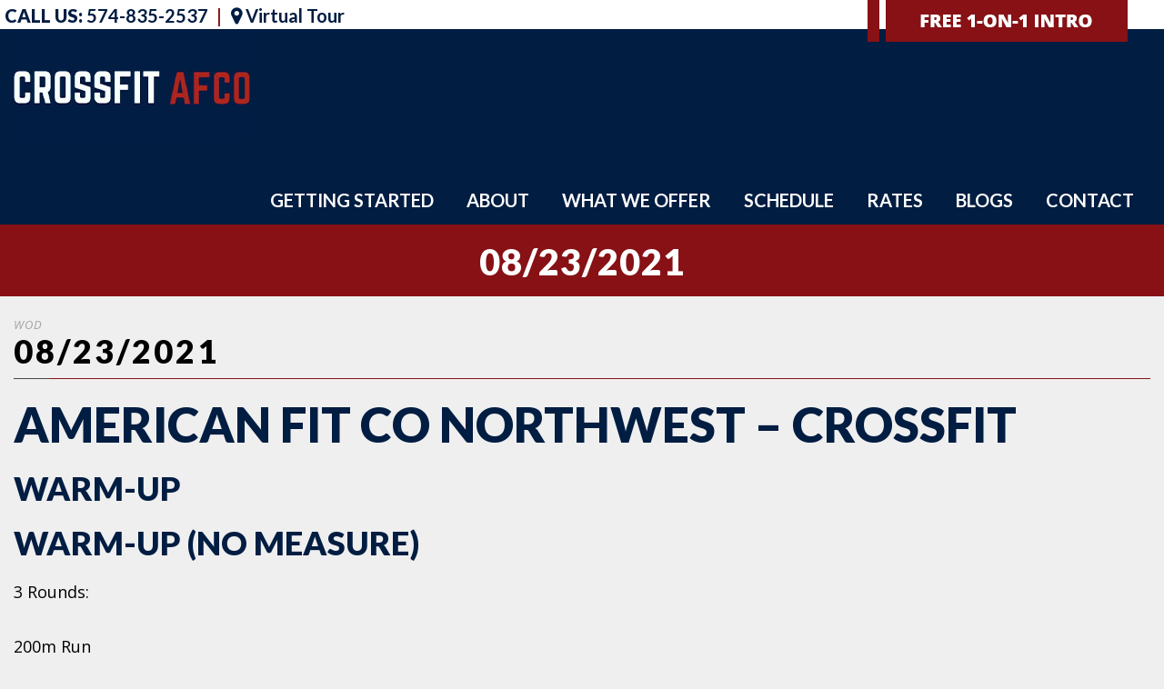

--- FILE ---
content_type: text/html; charset=utf-8
request_url: https://www.google.com/recaptcha/api2/anchor?ar=1&k=6LeEZiMaAAAAAF8yNvmz1G6TFn4yjTmZGptmXGnV&co=aHR0cHM6Ly9hbWVyaWNhbmZpdG5lc3Njby5jb206NDQz&hl=en&v=PoyoqOPhxBO7pBk68S4YbpHZ&size=invisible&anchor-ms=20000&execute-ms=30000&cb=qg9s50q1q46a
body_size: 48716
content:
<!DOCTYPE HTML><html dir="ltr" lang="en"><head><meta http-equiv="Content-Type" content="text/html; charset=UTF-8">
<meta http-equiv="X-UA-Compatible" content="IE=edge">
<title>reCAPTCHA</title>
<style type="text/css">
/* cyrillic-ext */
@font-face {
  font-family: 'Roboto';
  font-style: normal;
  font-weight: 400;
  font-stretch: 100%;
  src: url(//fonts.gstatic.com/s/roboto/v48/KFO7CnqEu92Fr1ME7kSn66aGLdTylUAMa3GUBHMdazTgWw.woff2) format('woff2');
  unicode-range: U+0460-052F, U+1C80-1C8A, U+20B4, U+2DE0-2DFF, U+A640-A69F, U+FE2E-FE2F;
}
/* cyrillic */
@font-face {
  font-family: 'Roboto';
  font-style: normal;
  font-weight: 400;
  font-stretch: 100%;
  src: url(//fonts.gstatic.com/s/roboto/v48/KFO7CnqEu92Fr1ME7kSn66aGLdTylUAMa3iUBHMdazTgWw.woff2) format('woff2');
  unicode-range: U+0301, U+0400-045F, U+0490-0491, U+04B0-04B1, U+2116;
}
/* greek-ext */
@font-face {
  font-family: 'Roboto';
  font-style: normal;
  font-weight: 400;
  font-stretch: 100%;
  src: url(//fonts.gstatic.com/s/roboto/v48/KFO7CnqEu92Fr1ME7kSn66aGLdTylUAMa3CUBHMdazTgWw.woff2) format('woff2');
  unicode-range: U+1F00-1FFF;
}
/* greek */
@font-face {
  font-family: 'Roboto';
  font-style: normal;
  font-weight: 400;
  font-stretch: 100%;
  src: url(//fonts.gstatic.com/s/roboto/v48/KFO7CnqEu92Fr1ME7kSn66aGLdTylUAMa3-UBHMdazTgWw.woff2) format('woff2');
  unicode-range: U+0370-0377, U+037A-037F, U+0384-038A, U+038C, U+038E-03A1, U+03A3-03FF;
}
/* math */
@font-face {
  font-family: 'Roboto';
  font-style: normal;
  font-weight: 400;
  font-stretch: 100%;
  src: url(//fonts.gstatic.com/s/roboto/v48/KFO7CnqEu92Fr1ME7kSn66aGLdTylUAMawCUBHMdazTgWw.woff2) format('woff2');
  unicode-range: U+0302-0303, U+0305, U+0307-0308, U+0310, U+0312, U+0315, U+031A, U+0326-0327, U+032C, U+032F-0330, U+0332-0333, U+0338, U+033A, U+0346, U+034D, U+0391-03A1, U+03A3-03A9, U+03B1-03C9, U+03D1, U+03D5-03D6, U+03F0-03F1, U+03F4-03F5, U+2016-2017, U+2034-2038, U+203C, U+2040, U+2043, U+2047, U+2050, U+2057, U+205F, U+2070-2071, U+2074-208E, U+2090-209C, U+20D0-20DC, U+20E1, U+20E5-20EF, U+2100-2112, U+2114-2115, U+2117-2121, U+2123-214F, U+2190, U+2192, U+2194-21AE, U+21B0-21E5, U+21F1-21F2, U+21F4-2211, U+2213-2214, U+2216-22FF, U+2308-230B, U+2310, U+2319, U+231C-2321, U+2336-237A, U+237C, U+2395, U+239B-23B7, U+23D0, U+23DC-23E1, U+2474-2475, U+25AF, U+25B3, U+25B7, U+25BD, U+25C1, U+25CA, U+25CC, U+25FB, U+266D-266F, U+27C0-27FF, U+2900-2AFF, U+2B0E-2B11, U+2B30-2B4C, U+2BFE, U+3030, U+FF5B, U+FF5D, U+1D400-1D7FF, U+1EE00-1EEFF;
}
/* symbols */
@font-face {
  font-family: 'Roboto';
  font-style: normal;
  font-weight: 400;
  font-stretch: 100%;
  src: url(//fonts.gstatic.com/s/roboto/v48/KFO7CnqEu92Fr1ME7kSn66aGLdTylUAMaxKUBHMdazTgWw.woff2) format('woff2');
  unicode-range: U+0001-000C, U+000E-001F, U+007F-009F, U+20DD-20E0, U+20E2-20E4, U+2150-218F, U+2190, U+2192, U+2194-2199, U+21AF, U+21E6-21F0, U+21F3, U+2218-2219, U+2299, U+22C4-22C6, U+2300-243F, U+2440-244A, U+2460-24FF, U+25A0-27BF, U+2800-28FF, U+2921-2922, U+2981, U+29BF, U+29EB, U+2B00-2BFF, U+4DC0-4DFF, U+FFF9-FFFB, U+10140-1018E, U+10190-1019C, U+101A0, U+101D0-101FD, U+102E0-102FB, U+10E60-10E7E, U+1D2C0-1D2D3, U+1D2E0-1D37F, U+1F000-1F0FF, U+1F100-1F1AD, U+1F1E6-1F1FF, U+1F30D-1F30F, U+1F315, U+1F31C, U+1F31E, U+1F320-1F32C, U+1F336, U+1F378, U+1F37D, U+1F382, U+1F393-1F39F, U+1F3A7-1F3A8, U+1F3AC-1F3AF, U+1F3C2, U+1F3C4-1F3C6, U+1F3CA-1F3CE, U+1F3D4-1F3E0, U+1F3ED, U+1F3F1-1F3F3, U+1F3F5-1F3F7, U+1F408, U+1F415, U+1F41F, U+1F426, U+1F43F, U+1F441-1F442, U+1F444, U+1F446-1F449, U+1F44C-1F44E, U+1F453, U+1F46A, U+1F47D, U+1F4A3, U+1F4B0, U+1F4B3, U+1F4B9, U+1F4BB, U+1F4BF, U+1F4C8-1F4CB, U+1F4D6, U+1F4DA, U+1F4DF, U+1F4E3-1F4E6, U+1F4EA-1F4ED, U+1F4F7, U+1F4F9-1F4FB, U+1F4FD-1F4FE, U+1F503, U+1F507-1F50B, U+1F50D, U+1F512-1F513, U+1F53E-1F54A, U+1F54F-1F5FA, U+1F610, U+1F650-1F67F, U+1F687, U+1F68D, U+1F691, U+1F694, U+1F698, U+1F6AD, U+1F6B2, U+1F6B9-1F6BA, U+1F6BC, U+1F6C6-1F6CF, U+1F6D3-1F6D7, U+1F6E0-1F6EA, U+1F6F0-1F6F3, U+1F6F7-1F6FC, U+1F700-1F7FF, U+1F800-1F80B, U+1F810-1F847, U+1F850-1F859, U+1F860-1F887, U+1F890-1F8AD, U+1F8B0-1F8BB, U+1F8C0-1F8C1, U+1F900-1F90B, U+1F93B, U+1F946, U+1F984, U+1F996, U+1F9E9, U+1FA00-1FA6F, U+1FA70-1FA7C, U+1FA80-1FA89, U+1FA8F-1FAC6, U+1FACE-1FADC, U+1FADF-1FAE9, U+1FAF0-1FAF8, U+1FB00-1FBFF;
}
/* vietnamese */
@font-face {
  font-family: 'Roboto';
  font-style: normal;
  font-weight: 400;
  font-stretch: 100%;
  src: url(//fonts.gstatic.com/s/roboto/v48/KFO7CnqEu92Fr1ME7kSn66aGLdTylUAMa3OUBHMdazTgWw.woff2) format('woff2');
  unicode-range: U+0102-0103, U+0110-0111, U+0128-0129, U+0168-0169, U+01A0-01A1, U+01AF-01B0, U+0300-0301, U+0303-0304, U+0308-0309, U+0323, U+0329, U+1EA0-1EF9, U+20AB;
}
/* latin-ext */
@font-face {
  font-family: 'Roboto';
  font-style: normal;
  font-weight: 400;
  font-stretch: 100%;
  src: url(//fonts.gstatic.com/s/roboto/v48/KFO7CnqEu92Fr1ME7kSn66aGLdTylUAMa3KUBHMdazTgWw.woff2) format('woff2');
  unicode-range: U+0100-02BA, U+02BD-02C5, U+02C7-02CC, U+02CE-02D7, U+02DD-02FF, U+0304, U+0308, U+0329, U+1D00-1DBF, U+1E00-1E9F, U+1EF2-1EFF, U+2020, U+20A0-20AB, U+20AD-20C0, U+2113, U+2C60-2C7F, U+A720-A7FF;
}
/* latin */
@font-face {
  font-family: 'Roboto';
  font-style: normal;
  font-weight: 400;
  font-stretch: 100%;
  src: url(//fonts.gstatic.com/s/roboto/v48/KFO7CnqEu92Fr1ME7kSn66aGLdTylUAMa3yUBHMdazQ.woff2) format('woff2');
  unicode-range: U+0000-00FF, U+0131, U+0152-0153, U+02BB-02BC, U+02C6, U+02DA, U+02DC, U+0304, U+0308, U+0329, U+2000-206F, U+20AC, U+2122, U+2191, U+2193, U+2212, U+2215, U+FEFF, U+FFFD;
}
/* cyrillic-ext */
@font-face {
  font-family: 'Roboto';
  font-style: normal;
  font-weight: 500;
  font-stretch: 100%;
  src: url(//fonts.gstatic.com/s/roboto/v48/KFO7CnqEu92Fr1ME7kSn66aGLdTylUAMa3GUBHMdazTgWw.woff2) format('woff2');
  unicode-range: U+0460-052F, U+1C80-1C8A, U+20B4, U+2DE0-2DFF, U+A640-A69F, U+FE2E-FE2F;
}
/* cyrillic */
@font-face {
  font-family: 'Roboto';
  font-style: normal;
  font-weight: 500;
  font-stretch: 100%;
  src: url(//fonts.gstatic.com/s/roboto/v48/KFO7CnqEu92Fr1ME7kSn66aGLdTylUAMa3iUBHMdazTgWw.woff2) format('woff2');
  unicode-range: U+0301, U+0400-045F, U+0490-0491, U+04B0-04B1, U+2116;
}
/* greek-ext */
@font-face {
  font-family: 'Roboto';
  font-style: normal;
  font-weight: 500;
  font-stretch: 100%;
  src: url(//fonts.gstatic.com/s/roboto/v48/KFO7CnqEu92Fr1ME7kSn66aGLdTylUAMa3CUBHMdazTgWw.woff2) format('woff2');
  unicode-range: U+1F00-1FFF;
}
/* greek */
@font-face {
  font-family: 'Roboto';
  font-style: normal;
  font-weight: 500;
  font-stretch: 100%;
  src: url(//fonts.gstatic.com/s/roboto/v48/KFO7CnqEu92Fr1ME7kSn66aGLdTylUAMa3-UBHMdazTgWw.woff2) format('woff2');
  unicode-range: U+0370-0377, U+037A-037F, U+0384-038A, U+038C, U+038E-03A1, U+03A3-03FF;
}
/* math */
@font-face {
  font-family: 'Roboto';
  font-style: normal;
  font-weight: 500;
  font-stretch: 100%;
  src: url(//fonts.gstatic.com/s/roboto/v48/KFO7CnqEu92Fr1ME7kSn66aGLdTylUAMawCUBHMdazTgWw.woff2) format('woff2');
  unicode-range: U+0302-0303, U+0305, U+0307-0308, U+0310, U+0312, U+0315, U+031A, U+0326-0327, U+032C, U+032F-0330, U+0332-0333, U+0338, U+033A, U+0346, U+034D, U+0391-03A1, U+03A3-03A9, U+03B1-03C9, U+03D1, U+03D5-03D6, U+03F0-03F1, U+03F4-03F5, U+2016-2017, U+2034-2038, U+203C, U+2040, U+2043, U+2047, U+2050, U+2057, U+205F, U+2070-2071, U+2074-208E, U+2090-209C, U+20D0-20DC, U+20E1, U+20E5-20EF, U+2100-2112, U+2114-2115, U+2117-2121, U+2123-214F, U+2190, U+2192, U+2194-21AE, U+21B0-21E5, U+21F1-21F2, U+21F4-2211, U+2213-2214, U+2216-22FF, U+2308-230B, U+2310, U+2319, U+231C-2321, U+2336-237A, U+237C, U+2395, U+239B-23B7, U+23D0, U+23DC-23E1, U+2474-2475, U+25AF, U+25B3, U+25B7, U+25BD, U+25C1, U+25CA, U+25CC, U+25FB, U+266D-266F, U+27C0-27FF, U+2900-2AFF, U+2B0E-2B11, U+2B30-2B4C, U+2BFE, U+3030, U+FF5B, U+FF5D, U+1D400-1D7FF, U+1EE00-1EEFF;
}
/* symbols */
@font-face {
  font-family: 'Roboto';
  font-style: normal;
  font-weight: 500;
  font-stretch: 100%;
  src: url(//fonts.gstatic.com/s/roboto/v48/KFO7CnqEu92Fr1ME7kSn66aGLdTylUAMaxKUBHMdazTgWw.woff2) format('woff2');
  unicode-range: U+0001-000C, U+000E-001F, U+007F-009F, U+20DD-20E0, U+20E2-20E4, U+2150-218F, U+2190, U+2192, U+2194-2199, U+21AF, U+21E6-21F0, U+21F3, U+2218-2219, U+2299, U+22C4-22C6, U+2300-243F, U+2440-244A, U+2460-24FF, U+25A0-27BF, U+2800-28FF, U+2921-2922, U+2981, U+29BF, U+29EB, U+2B00-2BFF, U+4DC0-4DFF, U+FFF9-FFFB, U+10140-1018E, U+10190-1019C, U+101A0, U+101D0-101FD, U+102E0-102FB, U+10E60-10E7E, U+1D2C0-1D2D3, U+1D2E0-1D37F, U+1F000-1F0FF, U+1F100-1F1AD, U+1F1E6-1F1FF, U+1F30D-1F30F, U+1F315, U+1F31C, U+1F31E, U+1F320-1F32C, U+1F336, U+1F378, U+1F37D, U+1F382, U+1F393-1F39F, U+1F3A7-1F3A8, U+1F3AC-1F3AF, U+1F3C2, U+1F3C4-1F3C6, U+1F3CA-1F3CE, U+1F3D4-1F3E0, U+1F3ED, U+1F3F1-1F3F3, U+1F3F5-1F3F7, U+1F408, U+1F415, U+1F41F, U+1F426, U+1F43F, U+1F441-1F442, U+1F444, U+1F446-1F449, U+1F44C-1F44E, U+1F453, U+1F46A, U+1F47D, U+1F4A3, U+1F4B0, U+1F4B3, U+1F4B9, U+1F4BB, U+1F4BF, U+1F4C8-1F4CB, U+1F4D6, U+1F4DA, U+1F4DF, U+1F4E3-1F4E6, U+1F4EA-1F4ED, U+1F4F7, U+1F4F9-1F4FB, U+1F4FD-1F4FE, U+1F503, U+1F507-1F50B, U+1F50D, U+1F512-1F513, U+1F53E-1F54A, U+1F54F-1F5FA, U+1F610, U+1F650-1F67F, U+1F687, U+1F68D, U+1F691, U+1F694, U+1F698, U+1F6AD, U+1F6B2, U+1F6B9-1F6BA, U+1F6BC, U+1F6C6-1F6CF, U+1F6D3-1F6D7, U+1F6E0-1F6EA, U+1F6F0-1F6F3, U+1F6F7-1F6FC, U+1F700-1F7FF, U+1F800-1F80B, U+1F810-1F847, U+1F850-1F859, U+1F860-1F887, U+1F890-1F8AD, U+1F8B0-1F8BB, U+1F8C0-1F8C1, U+1F900-1F90B, U+1F93B, U+1F946, U+1F984, U+1F996, U+1F9E9, U+1FA00-1FA6F, U+1FA70-1FA7C, U+1FA80-1FA89, U+1FA8F-1FAC6, U+1FACE-1FADC, U+1FADF-1FAE9, U+1FAF0-1FAF8, U+1FB00-1FBFF;
}
/* vietnamese */
@font-face {
  font-family: 'Roboto';
  font-style: normal;
  font-weight: 500;
  font-stretch: 100%;
  src: url(//fonts.gstatic.com/s/roboto/v48/KFO7CnqEu92Fr1ME7kSn66aGLdTylUAMa3OUBHMdazTgWw.woff2) format('woff2');
  unicode-range: U+0102-0103, U+0110-0111, U+0128-0129, U+0168-0169, U+01A0-01A1, U+01AF-01B0, U+0300-0301, U+0303-0304, U+0308-0309, U+0323, U+0329, U+1EA0-1EF9, U+20AB;
}
/* latin-ext */
@font-face {
  font-family: 'Roboto';
  font-style: normal;
  font-weight: 500;
  font-stretch: 100%;
  src: url(//fonts.gstatic.com/s/roboto/v48/KFO7CnqEu92Fr1ME7kSn66aGLdTylUAMa3KUBHMdazTgWw.woff2) format('woff2');
  unicode-range: U+0100-02BA, U+02BD-02C5, U+02C7-02CC, U+02CE-02D7, U+02DD-02FF, U+0304, U+0308, U+0329, U+1D00-1DBF, U+1E00-1E9F, U+1EF2-1EFF, U+2020, U+20A0-20AB, U+20AD-20C0, U+2113, U+2C60-2C7F, U+A720-A7FF;
}
/* latin */
@font-face {
  font-family: 'Roboto';
  font-style: normal;
  font-weight: 500;
  font-stretch: 100%;
  src: url(//fonts.gstatic.com/s/roboto/v48/KFO7CnqEu92Fr1ME7kSn66aGLdTylUAMa3yUBHMdazQ.woff2) format('woff2');
  unicode-range: U+0000-00FF, U+0131, U+0152-0153, U+02BB-02BC, U+02C6, U+02DA, U+02DC, U+0304, U+0308, U+0329, U+2000-206F, U+20AC, U+2122, U+2191, U+2193, U+2212, U+2215, U+FEFF, U+FFFD;
}
/* cyrillic-ext */
@font-face {
  font-family: 'Roboto';
  font-style: normal;
  font-weight: 900;
  font-stretch: 100%;
  src: url(//fonts.gstatic.com/s/roboto/v48/KFO7CnqEu92Fr1ME7kSn66aGLdTylUAMa3GUBHMdazTgWw.woff2) format('woff2');
  unicode-range: U+0460-052F, U+1C80-1C8A, U+20B4, U+2DE0-2DFF, U+A640-A69F, U+FE2E-FE2F;
}
/* cyrillic */
@font-face {
  font-family: 'Roboto';
  font-style: normal;
  font-weight: 900;
  font-stretch: 100%;
  src: url(//fonts.gstatic.com/s/roboto/v48/KFO7CnqEu92Fr1ME7kSn66aGLdTylUAMa3iUBHMdazTgWw.woff2) format('woff2');
  unicode-range: U+0301, U+0400-045F, U+0490-0491, U+04B0-04B1, U+2116;
}
/* greek-ext */
@font-face {
  font-family: 'Roboto';
  font-style: normal;
  font-weight: 900;
  font-stretch: 100%;
  src: url(//fonts.gstatic.com/s/roboto/v48/KFO7CnqEu92Fr1ME7kSn66aGLdTylUAMa3CUBHMdazTgWw.woff2) format('woff2');
  unicode-range: U+1F00-1FFF;
}
/* greek */
@font-face {
  font-family: 'Roboto';
  font-style: normal;
  font-weight: 900;
  font-stretch: 100%;
  src: url(//fonts.gstatic.com/s/roboto/v48/KFO7CnqEu92Fr1ME7kSn66aGLdTylUAMa3-UBHMdazTgWw.woff2) format('woff2');
  unicode-range: U+0370-0377, U+037A-037F, U+0384-038A, U+038C, U+038E-03A1, U+03A3-03FF;
}
/* math */
@font-face {
  font-family: 'Roboto';
  font-style: normal;
  font-weight: 900;
  font-stretch: 100%;
  src: url(//fonts.gstatic.com/s/roboto/v48/KFO7CnqEu92Fr1ME7kSn66aGLdTylUAMawCUBHMdazTgWw.woff2) format('woff2');
  unicode-range: U+0302-0303, U+0305, U+0307-0308, U+0310, U+0312, U+0315, U+031A, U+0326-0327, U+032C, U+032F-0330, U+0332-0333, U+0338, U+033A, U+0346, U+034D, U+0391-03A1, U+03A3-03A9, U+03B1-03C9, U+03D1, U+03D5-03D6, U+03F0-03F1, U+03F4-03F5, U+2016-2017, U+2034-2038, U+203C, U+2040, U+2043, U+2047, U+2050, U+2057, U+205F, U+2070-2071, U+2074-208E, U+2090-209C, U+20D0-20DC, U+20E1, U+20E5-20EF, U+2100-2112, U+2114-2115, U+2117-2121, U+2123-214F, U+2190, U+2192, U+2194-21AE, U+21B0-21E5, U+21F1-21F2, U+21F4-2211, U+2213-2214, U+2216-22FF, U+2308-230B, U+2310, U+2319, U+231C-2321, U+2336-237A, U+237C, U+2395, U+239B-23B7, U+23D0, U+23DC-23E1, U+2474-2475, U+25AF, U+25B3, U+25B7, U+25BD, U+25C1, U+25CA, U+25CC, U+25FB, U+266D-266F, U+27C0-27FF, U+2900-2AFF, U+2B0E-2B11, U+2B30-2B4C, U+2BFE, U+3030, U+FF5B, U+FF5D, U+1D400-1D7FF, U+1EE00-1EEFF;
}
/* symbols */
@font-face {
  font-family: 'Roboto';
  font-style: normal;
  font-weight: 900;
  font-stretch: 100%;
  src: url(//fonts.gstatic.com/s/roboto/v48/KFO7CnqEu92Fr1ME7kSn66aGLdTylUAMaxKUBHMdazTgWw.woff2) format('woff2');
  unicode-range: U+0001-000C, U+000E-001F, U+007F-009F, U+20DD-20E0, U+20E2-20E4, U+2150-218F, U+2190, U+2192, U+2194-2199, U+21AF, U+21E6-21F0, U+21F3, U+2218-2219, U+2299, U+22C4-22C6, U+2300-243F, U+2440-244A, U+2460-24FF, U+25A0-27BF, U+2800-28FF, U+2921-2922, U+2981, U+29BF, U+29EB, U+2B00-2BFF, U+4DC0-4DFF, U+FFF9-FFFB, U+10140-1018E, U+10190-1019C, U+101A0, U+101D0-101FD, U+102E0-102FB, U+10E60-10E7E, U+1D2C0-1D2D3, U+1D2E0-1D37F, U+1F000-1F0FF, U+1F100-1F1AD, U+1F1E6-1F1FF, U+1F30D-1F30F, U+1F315, U+1F31C, U+1F31E, U+1F320-1F32C, U+1F336, U+1F378, U+1F37D, U+1F382, U+1F393-1F39F, U+1F3A7-1F3A8, U+1F3AC-1F3AF, U+1F3C2, U+1F3C4-1F3C6, U+1F3CA-1F3CE, U+1F3D4-1F3E0, U+1F3ED, U+1F3F1-1F3F3, U+1F3F5-1F3F7, U+1F408, U+1F415, U+1F41F, U+1F426, U+1F43F, U+1F441-1F442, U+1F444, U+1F446-1F449, U+1F44C-1F44E, U+1F453, U+1F46A, U+1F47D, U+1F4A3, U+1F4B0, U+1F4B3, U+1F4B9, U+1F4BB, U+1F4BF, U+1F4C8-1F4CB, U+1F4D6, U+1F4DA, U+1F4DF, U+1F4E3-1F4E6, U+1F4EA-1F4ED, U+1F4F7, U+1F4F9-1F4FB, U+1F4FD-1F4FE, U+1F503, U+1F507-1F50B, U+1F50D, U+1F512-1F513, U+1F53E-1F54A, U+1F54F-1F5FA, U+1F610, U+1F650-1F67F, U+1F687, U+1F68D, U+1F691, U+1F694, U+1F698, U+1F6AD, U+1F6B2, U+1F6B9-1F6BA, U+1F6BC, U+1F6C6-1F6CF, U+1F6D3-1F6D7, U+1F6E0-1F6EA, U+1F6F0-1F6F3, U+1F6F7-1F6FC, U+1F700-1F7FF, U+1F800-1F80B, U+1F810-1F847, U+1F850-1F859, U+1F860-1F887, U+1F890-1F8AD, U+1F8B0-1F8BB, U+1F8C0-1F8C1, U+1F900-1F90B, U+1F93B, U+1F946, U+1F984, U+1F996, U+1F9E9, U+1FA00-1FA6F, U+1FA70-1FA7C, U+1FA80-1FA89, U+1FA8F-1FAC6, U+1FACE-1FADC, U+1FADF-1FAE9, U+1FAF0-1FAF8, U+1FB00-1FBFF;
}
/* vietnamese */
@font-face {
  font-family: 'Roboto';
  font-style: normal;
  font-weight: 900;
  font-stretch: 100%;
  src: url(//fonts.gstatic.com/s/roboto/v48/KFO7CnqEu92Fr1ME7kSn66aGLdTylUAMa3OUBHMdazTgWw.woff2) format('woff2');
  unicode-range: U+0102-0103, U+0110-0111, U+0128-0129, U+0168-0169, U+01A0-01A1, U+01AF-01B0, U+0300-0301, U+0303-0304, U+0308-0309, U+0323, U+0329, U+1EA0-1EF9, U+20AB;
}
/* latin-ext */
@font-face {
  font-family: 'Roboto';
  font-style: normal;
  font-weight: 900;
  font-stretch: 100%;
  src: url(//fonts.gstatic.com/s/roboto/v48/KFO7CnqEu92Fr1ME7kSn66aGLdTylUAMa3KUBHMdazTgWw.woff2) format('woff2');
  unicode-range: U+0100-02BA, U+02BD-02C5, U+02C7-02CC, U+02CE-02D7, U+02DD-02FF, U+0304, U+0308, U+0329, U+1D00-1DBF, U+1E00-1E9F, U+1EF2-1EFF, U+2020, U+20A0-20AB, U+20AD-20C0, U+2113, U+2C60-2C7F, U+A720-A7FF;
}
/* latin */
@font-face {
  font-family: 'Roboto';
  font-style: normal;
  font-weight: 900;
  font-stretch: 100%;
  src: url(//fonts.gstatic.com/s/roboto/v48/KFO7CnqEu92Fr1ME7kSn66aGLdTylUAMa3yUBHMdazQ.woff2) format('woff2');
  unicode-range: U+0000-00FF, U+0131, U+0152-0153, U+02BB-02BC, U+02C6, U+02DA, U+02DC, U+0304, U+0308, U+0329, U+2000-206F, U+20AC, U+2122, U+2191, U+2193, U+2212, U+2215, U+FEFF, U+FFFD;
}

</style>
<link rel="stylesheet" type="text/css" href="https://www.gstatic.com/recaptcha/releases/PoyoqOPhxBO7pBk68S4YbpHZ/styles__ltr.css">
<script nonce="kDLSSVLeuXzWdqrv0Ey7oQ" type="text/javascript">window['__recaptcha_api'] = 'https://www.google.com/recaptcha/api2/';</script>
<script type="text/javascript" src="https://www.gstatic.com/recaptcha/releases/PoyoqOPhxBO7pBk68S4YbpHZ/recaptcha__en.js" nonce="kDLSSVLeuXzWdqrv0Ey7oQ">
      
    </script></head>
<body><div id="rc-anchor-alert" class="rc-anchor-alert"></div>
<input type="hidden" id="recaptcha-token" value="[base64]">
<script type="text/javascript" nonce="kDLSSVLeuXzWdqrv0Ey7oQ">
      recaptcha.anchor.Main.init("[\x22ainput\x22,[\x22bgdata\x22,\x22\x22,\[base64]/[base64]/MjU1Ong/[base64]/[base64]/[base64]/[base64]/[base64]/[base64]/[base64]/[base64]/[base64]/[base64]/[base64]/[base64]/[base64]/[base64]/[base64]\\u003d\x22,\[base64]\x22,\x22wrhcw7LDo8KYI8KhT8KcYQ7DisKTw6AUAXnClsOQEELDsSbDpVPCnWwBTDHCtwTDiWlNKmtdV8OMYcOVw5J4HmvCuwtJI8KifjdgwrsXw5bDnsK4IsKYwpjCssKPw7FWw7hKGcKcN2/DgsOSUcO3w5LDqwnChcODwq0iCsOUFCrCgsOWCnhwKMOsw7rCiSDDk8OEFH4iwofDqlbCpcOIwqzDgMO1YQbDr8KXwqDCrFbCqkIMw4LDocK3wqoHw6kKwrzCnMKjwqbDvXrDmsKNwonDsVhlwrhfw781w4nDkcK7XsKRw5wQPMOcb8KOTB/[base64]/Cs8O7FHwfw6U0UxNOQsKuwpXCglRzOcO4w6jCvMKkwp/DpgXCuMOlw4HDhMOwR8OywpXDlMO9KsKOwoXDv8Ojw5AsR8Oxwrw3w5TCkDxgwoocw4stwp4hSC/CmSNbw7sqcMOPVsO7Y8KFw6BODcKMVsKrw5rCg8OKf8Kdw6XCiwApfh/CgmnDiz/CtMKFwpFzwpM2wpEcOcKpwqJ0w7JTHWjCm8OgwrPChsOwwofDm8OnwqvDmWTCu8KBw5Vcw58Ow67DmEHChynCgBwedcO2w4ZTw7DDmiXDo3LCkQUBNUzDm37Ds3Qww6kaVUzCjMOrw7/DisOFwqVjM8OgNcOkLsOnQ8KzwoA4w4A9AsO/w5oLwrzDimIcEMOTQsOoFsKREhPCiMKyKRHCv8KTwp7CoVHCnm0gUcOuworClRMcbAxIwqbCq8Ocwo8Mw5USwr/CjiA4w6LDncOowqYxCmnDhsKVM1N9LVTDu8KRw4QSw7N5G8KaS2jCiEwmQ8KUw5bDj0dzLl0Ew5HChA12wrcGwpjCkVfDmkVrMcKQSlbCscKBwqk/RCHDpjfCkjBUwrHDm8OMLsOiw6hCw4nCu8KAGHIEN8Ogw7LCn8KPVMO/MhDDhk0WQcKgw4fCvBR7w74UwqkOYUXDp8OJWRLDlBpBJ8KXw7s2XnzCgwbDrcKRw6HDpCvCq8Kiw55AwonDvQsrFWo/JnxWw7EFw7TCikPCnS/[base64]/wpTDuwbDq2tVwoHDg0bDtgnCnsKNwrwfBMO2McKUw4vDjsKkRVAyw7TDicOeAzkyUsO6RR3DngwVwqzDhhcFWcOvwot6KR7Dm1JSw5XDuMOlwrInwo5Jw7HDkcOVwohyJXPDrSRuwphAw4/CqcOMcMKBw5DDmcOyBiRHw7QQS8KLKCzDkVImWWPCvcK6fG/DscKjw4TDrzBFwozCosOPwr5Ew5TCmsOWw4LDqMKDKMK8d0pdTMO/wqUJZ0TCvsOhwrXCjEfDvMOxw6PCq8KKURBTYkzCpjrCnMKmGifDhibDrDfDr8Opw5p9wpluw4nCksKywpTCrsKvekTDkMKrw5NUWT5qwpw2a8KmBMKLI8ObwqlYw6DChMOmw5ZqCMKGwrfDh34Ewr/DtMKPasK4wq5ofsKOTsOPGMOORcKMw4bDnErCtcKHPMKZBAPDq17ChU10wpslw5jDuCzDu2jCrcKADsOrbxnCuMOJN8K4D8OKNSzDg8OqwpLDjANmJsOPCMKEw6bDuz3DmcORwonCjMK/bMOxw4vCnsOOwrPDsAoqHcK3NcOIBh4MbMK4WzjDvTDDi8KiUsONXMKvwprDn8KlLgTCpcK4wqzCux5ewrfCmU0pUsO8aTpnwrXDkBLDo8KCw4TCuMKgw4Y9MsOjwpfCusKyUcOMwpcnwqPDpMK6wp/[base64]/w5vCqDfCsXkJEVbDusKRwqQowrrCqlTCr8KqwpJvw4x9ChfChh9FwrLCqMKqMMKiw45+w6BpVsOBIW4Ww4LCtRDDncOyw6ATeGkHQV/Cm1bCuggRwpvDvDHCoMOienPCi8K6UGLCosKgAXZYw4vDgMO5wpXDvsOkKlstWsKnw610DHtXwpUadcK7W8Kww4Z0UsKQAjQPYcOTEcK/w7DCuMOXw6Mvc8KTKAzCv8O7OUbDtsK/wqXCjEbCrMOmJAhXDsKww5nDqWkYw5LCisObcMOJw4NDMMKBamvCvcKAwpDCiQfCpDYfwp8zYXFMwqLCpwhCw6l8w7rDoMKPw4/[base64]/wpZ3djh5wofDqhDCsMODT8KNQ0XCvsK9wqrCsGc5wrR1fMOdw7ARw75ENsKmdMOlwpMVAnwdEMOzw7JpbMKkw7rCisOdIMK9NsKKwr/Ck29uEQoKw5lTYVrCnQzCpndIwrjDsUFaVMO2w7LDssOPwrhXw5jCt095NsKxXMOAwpJaw6LCocO/wqDCkcOlw7jDqsKgMXDDjzsjP8KSGlRxXsOROcOswrXDhMOwSALCvGnDkSDCqxRUwrV6wow4O8Ozw6vDpV4hY3lgw4V1JQ9Dw43CgG84wqp4w6J5wqUrAcOrSEkZwqvDh0bDnsOUwpXCjcO1wr1OZQDCnl8Zw4XCpMOpwp0NwqEGwq/DvEfCmnjCg8OmBsKEwrpJcwBleMOlfsK3byNJdFZwQsOkHsOPU8O7w5t1FC9ywpvCtcOLcsOWOcOMw4vCsMKbw6bCs0zDnCk5XMOCcsKZOcOHMMORIMKVw79gw6Z0wo7DnMO2VBNMYsK+w5PCvmjCuQV/IMKCGzEcV07DgXg7PH/DkSzDiMOKw5TClBg7w5bDuFtTH2F0SsKvwrIIw6sHw7oDPzTCqFw2w45YY1/Dux3Doj/Ct8ODwoXCsT1LD8OPwqbDscO/DnARf1xOw48SVsO7wo7Cowd/[base64]/wpcrw7nCmw4VaiBQw5czwonCtnB6wq/DpMOGYnMdDcKcA1fCtDjCqMKLSsOKDkTCrkHCrsKLQsKZwrxJwpjCgsKpNWjCk8OxSkZFwpVxZhrDlUvCnirCh1/CrGFjwrd4w6Bqw499w4Abw7LDicOWYcKQV8ORwofCqcKjwqgqZ8OWOgXCk8KOw77CtcKLwqM4Z27CnHrCnsOvKAEHw57DoMKmIBXCjnzDiShXw6zCgMOpTjplZ2MLwqoNw6bChjg9wr52L8OCw44awo8Qw6/ClRBQw7xowobCnlBmHMK/[base64]/[base64]/Djj3Ct1EEwqQpw6vCgAbDqjlnD8OeHVDDlsKMWlbDnlkffMKgwp/DqsOnf8K4GTZrw6wXf8Kiwp/CoMOzwqXCocOrABYHwrvCkSJVC8KPw73CvQksNB7Dh8KWw508w6bDrWFCXMKZwr3DvjvDhAlswqTDgcOHw7DCscOvw6lCWsO/ZHwqUMOjaXpOOD9Tw4XDjQ9+wqhVwq9Ow4vDiSRpwp7CrhwdwrZUwotTdiPDh8Kvwppiw5FKJTliw45nwrHCoMKbOwhmN2vDqXDCpMKOwp7Dq3gPwoA0w6DDqx/[base64]/BcKHQMKnwp9RwovDm8Oiwq8Rw7TCkMKBw6fChAXDvk0IU8OwwpwjKXDCiMKaw6TCisOzwrDCqWnCtcO4w4DCkVTDvsKyw5XDpMK7w7VUPz1lE8O/wr0bwqhaL8OFKjAQe8KrA2TDt8K2K8Kpw6bCviDDojV4RHhhwqXDuBctY0fCksK4OA/DgMOjw7QpHm/CgmTDmMKjw6xFw4DDkcKLST/DqcOmw4QNdcK3wpbDpsKPNB0+YHTDhnUJwpxPAcOmJ8O3woM9woQCwrzCoMOgJ8KIw5VMwqPCuMOEwpwIw7/CsG7DnMODJVRvw77Cp0NjGMOmSMKSwrHCtsO9wqbDhnnChMOCbF5lwpnDp3XCmD7Dsm7DqMO8wp9vwrvDhsOaw7xHOWtjFcKgRVUww5HCsCVoNj5vGcK3acOgwo3CoTQRwp/CqTBkw4XChcOVwqtCwrnChk/ChWnDqcK6QcKVdcOKw7o8wpxmwqXCkMOKZl9wfybCisKEw4dHw5LCsSdtw754A8K9wr/Dh8KoBcK6wq3Dr8Kcw4INw5pWIFZHwq0ZJQPCq3HDh8K5OHjCkUTDjyNOKcORwpTDoXw/wrXCnMKiCwtxw5/DgMOjYMKtCwXDiA/CuAMPwpRbQ27Co8OFw6ROXn7DgEHDm8OiOh/DtMKYEkIuVcK1KEFDwrfDg8O6cGUXwodqTz4cw6wwGTzDk8KMwr4pPMOFw5vCl8KEKg3CgsOAw5zDsDPDkMOpw5gnw78XJWzCvMOxPcOac3DCtsOVP0DCkcOZw4VUR0Ytw6ohN1ZOcsKgwo9CwoLCucOcw50pYAfCnD4Iw5F2wokqwpAPwr0nw6/Cu8Krw60MI8ORJg7DvcOqwoVqwrvCnUHChsOYwqR5HzARw5bCgMKDwoBAFg0Nw4fCg2fClsOLWMK8w5jChltNwqlgw70dwqfCqcK7w7tEYQ7DhC/DjDDCmsKLdsOGwoQRw5PDtsObOSfCqGPCg07CmF3CpsO8YcOidcKmXQrCv8KowpDDg8KKcsKmw4jCpsOhc8KKQcK1GcOUw61lZMO4RMOqw6DCmcKxwqoQwogYwoMCw6JCwq/DoMOcwovCjcK6EQsWFjsUcEJ8wqosw4PDjsOzwqrCoUDCqcORXTY9wphyLEg8w5pdUVLDuAPDsgQ6wpBSw40mwqFKw4QCw7nDuTNdYMObw6LDnzBkwo3Co03DkcK1UcOlw5HDqMKbw7DCjcO2w6/Dg0vCnAknwq3CkXdvTsOsw6t/w5PChhPCuMKsfsKzwqjDicOLLcKuwoxmDD3DmsOULA1dH0BlDlJBMVTDt8OKWm0iw5pBwq9VGxl/[base64]/CtyzDpMO5w4UTw69EL1XDg8Kyw5Maw4k9NsKPw4jDocOmw6nChnVpwrfDhcO9JsKYwp/[base64]/Dh1HCmsOHwp/DnwQzPyxzwrjDiWHDhcKJFmXChHhOw6TDnS7CrAk8wpdKwpPDkMKmw4VewozChVLDp8OVwqFhDhERw6odIMKPwq/CtD7Dm2PCrzLCiMK8w5F1woHDv8K5wpHCuWIwbMOIw57DvMK7woJHHR3DjMKywpotQ8O/w4XDmcOPwrrDj8Ksw4HCngrDmcKzw5RFw5xhw58SKMO5S8KWwolrA8K/w7DCqcODw6gTTTMTWDvDrUfClBDDkW/[base64]/DhXFtS1DCkxUTw7vDjnvCiG4FU8K/[base64]/[base64]/CpcOXw7wCw7zDjVPCl8KPwrPDo3lIY8KPw7vDg1VHw51NT8O2w78pV8K/UCNnw5YLO8OoEQ4iwqQqw6NjwoF0QR1ZGjnDjcOzVF/CkDFxwrrDg8Kpw6XCqGXDrmzDncKywp0kw5/DhF1rGcOBw6ogw4LCphXDkBjClsO/w6rCiQ7CjsOMwrXDmELDv8OMwprCicK5wp3DsFItXMKLw7IEw7/DpsONV3TCscOzViPDqV7DlkMJwqjCsEPDulrDrMONI1vDmcOEw7ouU8OPHDYiYhPDll1rwocGWgrDhW/DiMOrwqcPwrFYwrtNR8Ocw7BJbcKiwpYOUSMVw5jCj8O/[base64]/CmsOGw6Y2Uw4jMMKNC2fDicKZwqYyNQzChXoEw5jDkMKFdcOKPAzDtysTwr0ywogkMMOBFMOSw4LDlsOEw4ZZEzAHeEbDkEfDpxvDocK5w4MJbcKJwr7DnU82BVfDtmPDlsK4w7rCpToJw5TDhcOqLsOOcxgAw4TDk3oFw78xRcOqwqTCvXXClsKewoJJQMOSw5TCqB/DhyzDpcKVKDJFwo4dKjZFRsKYwoAXFzzCgMOgwq8Uw63DocKDGhAnwrZNwojDk8KXLS5Ca8OUNWVsw7sXw6vDjQ4tHsOOwr1LL093Plt6OX0+w6MzY8O8bMKpcz/CucKLRSnDugHCq8KgVsKNGW0bdsOBw7NHeMKWRgLDnsOoDcKGw5hywr4wBWHCqsOcVsKleV7CucK6w54Vw4ouwpLCuMOww6hzTkJpScKnw7U6EMO0wpw0wo9kwpNBCcKgRWfCpsKPJ8KBdMOxJTrChcOowpzDlMOkYUlmw7LCqy9pLBvCgFvDjAwdw7TDky/CjxQMWnrCnGlXwobDhMOyw7nDrTAKw7fDtcOAw7zCtCE3EcKowqtXwrl/KcOcKQ7DssOVLMKwF0DCsMKswodMwqFZJcKbwoPCmhl8wo/[base64]/[base64]/CmcO/UcORWcK2w6DCnwJhG3bDtDo6wo8ww4DDssOnXyhdwpfCgW9Fw7rCrsOGP8OwdMKiSlouw6vDozbDjl/CsH0tasKow64LXCMrw4JJSgfDvT4UT8OSwqTDqgM0wpDCmhfDmMOiwrbDi2rDtsKtEMOWw63CoXzCkcOMw43DjR/CuX4EwoEkwpIrI1nCk8OAw6TDncOlWMKBPBXDjcKLbzpwwocLaizCjFzCn2xOIcOKSwfDqmLDpMOXwojCgMOCKko9w6zCrMK6wqwJw4gLw5vDkg3CtsKew4JEw6FDw697w4dJP8KtMhTDuMO/wrfDt8OIPMKhw4jDoWo/ccOndXnDmH5he8KMJ8Ohw51RX253wqw2woXCscOjQH/DkcKXEsOhDMOqw7HCrwldcsKbwrVcEFzCjBvDuTPDqcOAwoYJN17CssO9wpDDoD8SZ8O6w5HCjcK5eGfClsOtwrArMldXw50Mw5fDu8OYE8Oyw7LCkMK5w5s9w7NEwrMNw4nDicKMQMOkb1LCsMKBRmwBAHfCogRsaSvChMKwUMORwoAow41Tw7B0w4jCjcKxwqx/w6/CisKPw75Dw4/Dn8OwwoQPOsOib8OBJMONCFZ2EwbCosOvL8O+w6fCu8Kswq/CgEotwoPCmU09E2PCnFnDlA3CusO0fD7ClcKOCyEfw6PCtsKCwoRpFsKgwqQ3w4ouwogaMixLQ8KtwrxXwq3CiH/[base64]/w7M0w5lLw7NRb3phR8KGIADCoMKCZ8OoBHpQQhfDrFBwwobDonV3PcKNw5ZFwr9Ow4M3wr5beEB5XcO1VcK4w4VwwrlfwqrDqsK8M8K2wohOLCAORsKYwqh9DAc+QTYCwr/DqsO7KsK0AcOnER/CiCXCsMOTA8KNBG9/wqjDr8O8S8KjwqlsOcOAO2rCqsOow6XCp1/Cqw53w6nCpMOQw5EAPHEsPsONJRfDgkLCgV8lw47DlMOHw5jDlT7DlRZPODdBfsKfwpYID8Oyw55ewoNYMMKNwpPDr8Kuw6xow63CkzdeO0/[base64]/DiGNefXYkwonDgMKhw4HCq0jDuk7DiTnCtXXDmB3DgFAOwp0MQh/[base64]/DnQzDnMOdw7s3wq1LwrjCq8KPw7zCvz5Bw75BwoYOw4/CsjnCgnpIFyAGBMKHwrw6SsOuw6nDtz3DocOdw7l0Y8O5CC3CuMK3BjczSCIrwqVgwqh6TkDDh8O0ShDDr8KifgUgwq00VsOXw4rCjXvCtBHCvwPDlcK0wr/DucO7YsKWYlnDkU8Rw453a8Kgw4Fuw4BQKsOkL0HDuMK/Y8Oaw7XDvMKudXk0MMOiwqTDvGVdwonCqX3DmsKvHsKETFDDtRvDp3zDtMOjLmfDhQ42wq5EAkp3HMOaw75UP8KPw5fChUDCiVvDiMKtwqTDmDZCw5TDuxojOcOGwrTCtjLCmBBHw4/[base64]/w6o8wrxHwoYfw7lSEsK1S8Kbw57Dr8O6EMKDEhfDvSRudMOWwqnDtMOfw75RSsOfLMO/wqbDu8KdVGdCwoHCgFnDgcKAIcOXwo/CqzrCkS4xScOSEz5zZsOEw7Nnw78ewqrCkcO4LA5TwrbChyXDhMKFcxIhw5DCmAfCoMKHwpTDjlrCuTg8MU7DgA8xDMKtwpLCqBPDq8OEPy3CqQFvIEh4fMO6Wn/CmMOiwpVmwqoNw4prHsKDwpXDqMOCwqTDmQbCqBUjLsKYN8OID1HCisOKaQQ4c8OVe09MNRzDo8O/wojDsVDDvsKFwrEKw7M+wpwLwpcdaH3ChMO5FcKSCcOcKsKWXcKfwpELw6BlKBotTXw2w6HDqQXDvzltw6PCp8KrdSc6ZjjDvcKtQAdqKsOgJTvCh8OeEQAyw6VvwpHDgcKZaU/ChW/CksKUwq3Dn8KTNRPDnFPDjV/DhcOiNG/CiQMDHk/[base64]/DuMOQAGbDm0/[base64]/DrlHDil7CsSjDgD3DuzvCrwTDlcOBGsK7JhXDh8OMYBYWODwBYzXCoj4UWQ8IWcOGw53CvMO8PcKfP8OFGsKQUQ4lR3B1w4zCkcOPPmJuwo/[base64]/DrwIFwo/CmgTCkiQMSsKQwq3DuAzCucOrF8K9dW4oBcOmw7kaGgfCrx/[base64]/[base64]/[base64]/woY8w41Cwo90w4zCpV3CoyECEsOVIzsFe8OQAcOuFUvCrSkNIkNRISITK8Ksw5dIw7sBwoXDosOOfMKtJsK2w5rCn8OMc0rDhsKhw47DojsOwrNDw6DCs8KCEsKvK8OZMBE6wqtsdcO0PnYFwpzDvRvDvlhjw6loIiXDhcKfPUBJOTfDl8OiwpgjF8Kow5/ClcOVw5jDrw4FQzzDjMKjwqDDhnshwo3DgMORwrEBwp7DmMK1wpDCrMK0ehAxwo3CmF7DmHE8wqDDmMK0woguKsKkw4hNJcKLwqwDKcKewr7CrcOwbcO5FcKew4fCqGzDmsK3w7kBZsOIF8KRfsONw7fCosKONsOQaS7Dijo9w7Jxw5zDo8O3GcK6BcOFFsO/H1YGXVfCrjXChMKCDB1Bw6oMw4LDi09mMgzCq0RHecOdHMO8w5fDosOEwr7CqQrClm/[base64]/CgMK+YcO3w6vDtcKoOsKCw6NJcsOnS8KQH8KtSWQAwo86wrlgw44PwpLDlHQRwpRHaXPDmmQzwpvDuMO8FgcETH9yXwrDhMOjw6/DtzB3wrYbLhp+OiMhwrgJdQEuEXxWEX/[base64]/[base64]/DgmfDjMKpwrDDijQlATnDvsOjwps4w4rClMOyw63DpHfDrxo/[base64]/DlS1HwrVHQcOvRsKHwrjCr8Knw6XCmWYhwqJhwqbCjsOywq/Djm7DgcOEIMKWwqHCrQ5hOHUQOyXCrMKpwqlFw4F2wq8WdsKtBsK3woTDiCbClCAhw5ZVM0/Dg8KLw69sV115D8KgwrkzIMOzYE8+w745wqckPn7CpsOHw57DqsK5MywHw6XDrcKhw4/DqSbDlDfCvF/Co8KQw4hww5Jnw5/Dt0/DnQFHwpl0YCbDtMOoNjTDp8OyEQ7CsMOSS8KjVhTDksO0w5jCmU1iPcOSw7DCjTkpw7Frwq7Dog8bw7xvTmdGLsOhwpMNwoMJw5kDUEJ3w50hwoJ/dGI8AcOBw4bDvkBqw6lOTRY4YFPDj8K1w4t2O8ObD8ObM8OfHcKQwoTCpRAJw7nCscKVOsKdw4xRKMOOUzx0JU1uwoZqwr1GFMKhKETDlx4XNsOLwr/[base64]/wrfDkMO3cWw9T3hWwptyf8K+wqHDj8Kgw6ZKfcKIw74fecOOwrYtd8O8YXXCh8KrUAbCn8OdD2wEP8OEw7xMVAl6L2DCicKwQUs5Gj/CkRNow5zCrlZTwobCrSfDrAR1w4TClcOxWB7CgsOqcMObw4t+esO9wpdbwpEcwqDCh8OYwqkNZw3Dr8OxC3YDworCsQhsYcOMFh7Cn04lehLDtMKeN1HCqcOHwp98wqzCoMKKJcOjfTjDlcOPPkFgOF4vRMOKOnY4w5J/[base64]/wo3CtsKET8OET8OfwpRtw7rCv3zChcOPTENRSMKlN8KjVBV2SGfDksOEA8O/w68JZ8ODwrxawp4PwqRBWsOWwq/CosONw7UUGsObP8Oqdx/CnsKlw4nDpsOHwqfCjGweHcKfwpDCiW5sw5bCvMOJUsObwrvCqsOlEi1Rwo3Dl2A8wqLCpsOtfHcoDMOmYiDCpMO8wovDmlxRCMK5UmHDvcKAKVgfQMO+OjNNw7fCvH4Pw4QzD3LDlcKtwrfDk8ODw7rDk8O/c8Oxw6HCu8KKCMO/w7PDscOEwpnDjUUKF8O5wpPCu8Olw7QsNxgedcONw6nChBtXw4hAw7rDkGUpwr/[base64]/w4gPwpvCoB5ETsOfwrXDiChSw6zDmsODPgdUwrx1wr7CpMOxwrAQIMKlwqsdwr7Dj8OeIcK2IsOcw6E4AR7CrsOWw5BhIgzDpDHCoThPw4fCrUsrwqLCt8OjccKlIDk7wpTDg8OwA2/CvcO9Kk/ClBbDpjbDmwsQcMOpQMKnZMOTw6tfw5cWwq3DmcKowq/CpC/CksOhwqIkw4zDjkTDv3hWKgkENDnCucKpw4YZQ8OZwq1Kw6orwqgYNcKbw6jChsK4fhAoKMOOwroCw4nCiRcfFcORWEnCp8OVDsO3ccO4w5xlw45sfMKGYMKhGcKWw7HDmMK/wpDDnsOwDB/Ct8ODwpAIw4XDlnV9wrlxwrXDuBQHwpPCoFdYwqzDrsKPFRM/BMKBw452E3nCsVTCmMKtwq84w5PCmnnDr8Kdw7APexsrwrIfw6rCo8KUR8KqwqzDicK9w60Yw6bCn8OGwpUtMcK/wphPw4zCrTlQSSQDw5DDiGACw77Ci8KZA8OIwpB3GcOXc8OrwpUPwqXDi8OlwqzDhT3DiATDtwrDnwHChMOmc2PDmcO/w7ZlT1DDgBfCo2jDnjbDiyA8wqTCo8KkP10Wwqx+w5TDksKTwr0SJcKYfMKLw6wZwodHeMK7w5jCkcO3w5ZieMO0ShvCujXDhsKuWFLCsCxDXMOTwoUawonCjMOSNAXCng8dYMKWGMKyLC8cw7ZwFsO4AMKXesOtwqcqwoZUR8OQwpYiJA5/wqR0VsKJwqNIw6Z2w6fCq0JbOsOKwp8Lw446w4nCkcOawoPCsMO1a8KcfBsFw6N7Q8O/woPCsE7CoMKtwpnCgcKfIRnDmjzCpMK3YsOrO1cVB0kKw7bDqMO9w6VDwq1cw6lsw7p8O0JxAXMnwpHCpnRqCsOAwozCgcOpXQvDp8KyV2I2woBEN8OLwrzDlMO5w799PzkIwqZYU8KMIDfDqsKewosVw7DDk8OSBcK8IsOYaMORIMK6w4XDvsK/woLDpzHChsOvbcOVwp4COHLDmyLCtMOgw7TCj8Ksw7DCrWzCt8OewqAjTMKSbcK3CGI3w50Bw5sHRFYxTMO3RCDDnx3CocOyRCLCsSvDs0o3F8OYwoPCrsO1w6hDw4w/w5VAX8OBdsKyF8K7w4sMUcKdwr4zPxrCvcKTcMKMw7vCp8Oqb8KEImfDsVVww4VGbxPCvHMFFMKKwq3DoUDCj2x6K8OaAH/CiSrChMOydsOnw7XDgXUrQ8OhKMKYw78XwrPDnivDlyU/wrDDvcOASMK4PsKrw7s5w6UOcsKFESgawowyCkDDmMKtw4JXHcODwpvDnUZycsOowr3DjsOGw7nDhQxGV8KKEMKjwqonH1UVw5gFwofDhMKxw609WSbCjyXDpMKCw6tfwqpGwqvChi5VGcOdfhdxw6fDuU7Cp8Ofw6tRwrTCiMK0PWdxO8OAwp/[base64]/DpsOnUXXDmCrCpsKFwr3CgsO2W3NnacOeesKhw7UXwpJhVloEFWlXw7bCjwjCoMK/YlLDq1nCnV0XFFbDpQg5PsKcJsO5P2PCq3/DusKlwrlVwoIKLDbCk8Kfw6wDKFTCqFXDtl49GMOXw4fDvCp4wqTCtMOKEgMSw4nDqMOTc3/CmjIjw7FWVsKMUsKfwpHDnlXCtcOxwqLCqcKRw6FCdMOvw43CvjVuwprDlsO/U3TChVJlQwDCrHLCqsOZw49mcgjDgGTCq8OmwpIdw53DtyPDlX8mwoXCjwjCo8OgJw0oRWPCuRPDucOkw6TCpcKzMSvCjizDjMK7bsKkw6nDgTsIwpBOC8OMVRl0VMOjw5YrwrTDgX4Da8KLGkkIw6HDtsK+wqvDi8Kuwr/CgcKWw7AOOMKKwopvwp7DtMKLBG8Rw57DosKzwp3CuMKEacKiw4crEHpIw4IPwqRYLE5jw6MoI8KBwqQGFi3CuCNwTCXCo8Kbw4DCmcOPw4lALmPCuynCtTHDuMO/LjPCvC/Ct8K4w7dAwqvDnsKkAsKfwqcREA12wqvDnMKEcBA8fMO/f8KrNUrDjcOawoc4TMOBHS0qw5PDvcOCbcO/[base64]/CpsOPRMOUYGwkY0TDt8O5CTtIQ0MRCMOgbU3Ds8K/[base64]/[base64]/DvMK+wp7ChMOrHTzCj8KNwpvDklsKwqfCpXnDkcOgUcKGwqDCtMKGUh3DkW/CnsKSD8KKwqLCiiBWw7rCvcO0w40vAcKFPWnCsMKdUQYow6XCiDAcXsOnwp5DaMKQw5N+wqw9w6U0wqEhU8KBw6vCncKfwq/Dr8KIIFvDpTjDsUzCkztJwrfCtwUPS8Kqw5FJTcKlFyEIDhx/FcK4wqLClMKnw7bCl8KhTcKfM0MkF8KsOHBXwrfDqMOWw6XCusO6w7YZw5xqBMO/[base64]/[base64]/Chz0ww7zCmMOsehPDtwvCn8Kvw4rDlSTDhGd/TsKQaX3Dhm7ClcKJw4ImJ8KXZkYTb8Kew4fClwTDqMKaPcO6w6fDhcKPwpwCRzDCq2DDoCMfw4NmwrHDk8Kmw6DCusKyw7PDmi1YecKeeWc7aEHDh3ofwpvDol7Cj3zChcOiwohdw4EgFMKyYcOiYMKZw65rbA7DjcKMw6VMQsOyfz/CtcKQwoLDkMOyWz7CtzQmTMKGw7/ChXvCi3TCvBfCh8KvF8OEw7RWKMOmdiYAOMOFw53Dj8KqwqBxbXXDksOMw5nCnWzDn0LDhWk6JcOQY8OYw4rCksKWwp/[base64]/dE7ChhHCt1Yiwqpvw47Di8KUw4LDs3PDkcKOw7TDqMOvw5hOPMOvOMOiVBN7MnAmbcKiw61Qw4BkwqIiw6M3w4lFwqkow6/[base64]/wq1Fw5EkKsKCOsKmXcKRPjDDv1DCvMO0Gl9gw6orwrZ3wprCuWg3fXkcE8OqwrBAZCHCo8OAVsK6P8Kzw5FEw4vDlAbCh3/Cpw7DssKpOcKnKXB/GDpIUcKcDcOYMcOOPU45w5LDtWrDgcOsAcK7wrXCjcKwwr9Ac8O/wpjClzXDt8K8wonCulZGwoVawqvCqMOkw7/DiVDDlRp7wrPCv8KDwoRew4HDvy4yw6DCm3QYK8OhK8K3w5pvw69Nwo7CssOLQz5dw6oMw4LCoGHDlnTDqkvDvkMvw5pcQcKiWDHCmStBWSMJGsK5wrrCk0s2w5LDoMOiw6HDgVVCZmIKw6bDsGjDj0Y9LltBZsKzw5gBUsOAw6fDgSMqJcOWwqnCg8K/[base64]/DocKTw5bCgsKMasOlwocsVgI/[base64]/[base64]/CgMKKDwLDnMKpVcK2GcOqwqZOw4ouwqvCvsOmw6Bxw5rDhcKSwrw+wr7DrEXCli0Ewr0ew5FZw6bDrjtDY8K7w73DtcOkYHcNXMKjw596wprCpUglw77DssOxwr/ClsKbwpzCucK5OMKVwrlfwro8w75Hw6vCjGs2w5DChl7CrnPDvggIZMOdwoljwoQMDcKcwr3DtsKBcTzCrDoMRw7CscKfHsKUwpnChxTCgSISIMKKwqh6w7RraywfworDlcKIcsOeSsKUwpl3wq/DoVjDjcKjPxvDuBvCmsOHw7phYGDDrVRewoYlw68tFnnDrsOkw5xRN2rCtMK4UTTDvh4Tw67CmC/DtGvDjjR+wrnDjxbDogAnD3lhw5vCkiHCu8KYSgosRsObDVTCicOtw7DDtSrCnsO1VXl6wrFqwpFzDiDCpBXCjsODw5R/wrXCkh3Dny5BwpHDpRp7RW4ewr4PwpvCs8Otw6F0woBhcsO9elk6BQ5SQinCrsOrw5QXwpMnw5rCg8O0EMKuL8KPJkfCuXPDtMODQBkjPW1ew5J4MEzDscKOcMKfwqzDuVTCvcKZwrPClsKRwrTDl2TChsKMek7DhsKlwobCsMKhw7nCo8KlZRLCmEnCl8Ovwo/Cl8KKcsKSw4LCqEwqIzUgdMOQbmUtG8OXCcOXBxhuwr7ClsKhd8KhXRk1wqLDoRAGwqUBFMK0wqHCpXMnw5UkDMKPw5rCqcOZw5TCscKRF8OZDRtEPyPDk8Odw58+w4BFX1sxw4TDqm3DrMKqw53CgMOxwqHCi8OqwrgAWMKwWwHCv3fDmsOdwqV/GsKmJXHCqirDn8OSw7fDicKPfxfCjcKpNyTCpVYnQMOLwqHDicK5w48CGxRJTGfDscKDwqIaf8OlF3/Dg8KJSx/CgsOZw7E7SMKqO8KObcKfLMK7w7BbwpLCkF4Aw6FvwqXDkQhowonCnEAlwonDgnhKCMO+wrpYw6PDkhLCvloWwqbCp8K7w6/CnsK0w7paO055XRzCpxhKC8KwUmbDmMKxSgVSb8OowokeJycTa8Ocw7jDqATDksO4SMKZVMKFJsO4w7ZGfC0sfwwNWDh5wp/DiU0UNgMMwr9Mwo0iwp3CiBt2EzFkAzjCgMKvw5sFcRodb8OVwrbDky/DlcObKHDCoR8JCyNzwoHDvSgMwq9kV2fCuMKkwq3CikDDnR7Dr2tew6TDhMKDwockw7xZOXrCmsKkw73DiMO5R8OZC8OtwoFSw7Qlch/CkcK3wrjCoBU5W13CocOgc8KKw7RewqHCvn5UEsOMDMK9SWXCu2E5OHDDom/DgcO8wr4cbsKQbMKjw4FBQ8KCPsK/wrvCsn7CqsOKw6ssP8OGSjcQCMOAw4/[base64]/[base64]/[base64]/Dl3vCnh87d8KMGFVmKcKYw6TDpRs+w6HChjbDsMKFDsKaN1fDtcKnw7vCnwvCkR88w7jDjx5Lb3ZJwod0FsOxEsKpw4rDgXnCi1PDqMKYVsKSSFluCkETw4/DocOGw6rCnWkdTTDDmkUEHMOkKQZbcUTDkErCknoVwoAVwqIUS8K/wpB6w40+wpNhU8OGTGkSFhLDoXfCoik7ZCE8AAfDpMK0w7IDw47DjcOFw5NbwoHCj8K6PitpwqTCnCrCpWFoacOnWcKKwpvDmcKRwq3CqsOdUFPDg8KgZ1zDjgRxakV/wq9Gwqo7w6bCi8K5wovCgsKPwosiSzPDqk8Sw6HCscKeTjdww58Bw71Tw6HCn8K5w7fDv8OaVSxhwp4awolkTyHCicKgwrkrwodqwpdGcVjDhMKwLTQuByHChsK4EcOowp7DjcOYcMKhw7opJ8O/[base64]/Du8OUwpHCn1vCuw5bwqovfcOgdcOxwprCv8KEwqbCqnzCpcKkU8KBI8Kuwo7Dm31KQ21ZfcKCUcKoGMKTwozCosOIw68rwr1mw6XCm1QYwoXCvRjDg3vCpB3CoE5/wqDDhsKIIMOHwp5jZ0QHwrHCoMKnDxfCrTN4wokEwrRPIsK/[base64]/FsKCA8Owwr19woPCksKQw6TDoSEmAMOswoRHwr/Dt0QHw4LDjx7Cs8KFwoFkwoLDlRXCrSRvw4crTcKjw6/[base64]/CoBrDv2t9FMOhw6XClWvDmMKdWTBFwrhvOWYZw5XDq8OAwr0owrs8wqBYw7vDo0hOWFjCpHMNV8OMF8OswrfDjAfCvQ3DuD0pC8O1wqVdBWDCnMKFwqzDmjHCm8OwwpTDnG0qKB7DtCTCg8K3wqd8w6PCv1FUw6/DhnF4wp7Cm3swNsKcVsKlI8KBwrNUw7PDpcOCMn/ClCfDuBjCqm/DqWrDi3/[base64]/dsO7a8Oaw5fCmlZ8wrd3JMKrLsK3wrxvw6lfIcOYQMKEJsO6JsOawrgEKGvCrwXDiMOpwqPDpMOHSMKLw53CtsKow5B4N8K7AsO9w48Pwqc1w6ZWwqtiwq/Ds8Ovw5PDvXV6A8KfOcK9w49uwqTCocKzw5oxByVhwrjCu3U3KyzCukk8TsKIw683wrHChzR7w7zDkg3DtsKPwp/DocOJwo7CtcKtwroXccKtOXzCisOmM8OqXsK4wpBdw4jDlXAhwqPDsnV2w7LDt3JhIS/DllXCnsKvwonDg8OOw7ZeOj5Ww6fCgsK8Z8KVw5sZwoDCl8O3w6XDmcOzNcOlw7zCsBp+w5sWAy8/w4U8XcOxXDhIw4A0wqTDrU0Uw5LCvMKnBwIxXzXDtirCnMOSw4jCicO3wpZIUmp9w5PDjTnCusOVBGVTw57CkcK9wqdCE3w5wr/[base64]/DuEjDul3CvcOcw71DwrAww4hSOnrDkcOgwofCpcK/w63CmCHDhcKBw7oQMCAUw4U/[base64]/CkH7DssOcUUPCvMKPN8KqA8Oaw7HDjxstcMKTwprDh8KvG8Ovw6Uhw5nClAoMw6wZc8KewqvClMOuYMOrQ2jCtTALMx5ISjvCq0TClcK/[base64]/wpFxZcOuHF9Bwr7ClMKWwpfCp2tfH3/DiDlxdcKZNW7CkVzDgH3Cp8K2SMOFw5rCgMKRf8Oqb2LCqsOJwqBdw4A6ZMOnwqvDgjvCkcKNdhd1wqw+wqrCtzLCrSDCoxMAw6BSFw/DvsOTwpTDkMONV8OuwqnDpRTDvDouaCrCoUgaVWAjwr3Cg8KAcMKjw5sBw7fCm2LCqsOCPE/CtsOGwpbCj2wsw7Bpw7fCukvDpMOLwq8bwoAODFHDtBfDiMKAwrAAwofCn8KpwqfDlsKcBAhlwqvDqDIyP0fChcOoI8OFDcKwwqV8GMK5OMKxwqATKlh3RzJfwoDDrXTChnobFsOgaHDDjcKHJVPCqMK7EcOow4FbHU/[base64]/CgMO+G3c+w7/DrBQoP8ORclrCucOjw4sgwoRuwr3DiDlnw5jDp8OPw5jDhWtwwrfDocOFGkQZwp3CmMK6fMKAw4p5QVc9w708wr/CkVcswo3Cog8bexrDmzDCgQPDo8KJBMOuwrstdQHDkFnCrxrCpELDtkAzwqtLwqhMw5/CiwDDnznCq8OZQHXCiUbDgcK3JcOdPwtPSWPDhXEAwozCh8K5wqDCvsK9wr7DpxPCn3bCiF7DkzfDqsKgVsKbwrIKwpR9UUN0wqvCrktaw6IwKmh+w6pFM8KTNCjCj1AKwoErasO7A8O0wrkDw4fDjsOuZcKwdsKHXFQ0w7HDqMK+R1h2VsKfwrcTw7jCunPDmH/[base64]\\u003d\x22],null,[\x22conf\x22,null,\x226LeEZiMaAAAAAF8yNvmz1G6TFn4yjTmZGptmXGnV\x22,0,null,null,null,0,[21,125,63,73,95,87,41,43,42,83,102,105,109,121],[1017145,739],0,null,null,null,null,0,null,0,null,700,1,null,0,\[base64]/76lBhnEnQkZnOKMAhnM8xEZ\x22,0,0,null,null,1,null,0,1,null,null,null,0],\x22https://americanfitnessco.com:443\x22,null,[3,1,1],null,null,null,1,3600,[\x22https://www.google.com/intl/en/policies/privacy/\x22,\x22https://www.google.com/intl/en/policies/terms/\x22],\x22SLOGATauW/usNAgZbhxEhPjPjMziTd0Q0cG3PgUuZ+4\\u003d\x22,1,0,null,1,1768990512485,0,0,[47,173,228,210,225],null,[3],\x22RC-b3YP4y1BpArjQQ\x22,null,null,null,null,null,\x220dAFcWeA6jh1ZBUXcUrVp2_pMaCyXpXNSAe3kJVMjK6DoPspuM1LppUQyY3qgNuP59Xsfh5Iy5TXM_IzK5wN9tdtgkca13_yKEww\x22,1769073312834]");
    </script></body></html>

--- FILE ---
content_type: text/css
request_url: https://americanfitnessco.com/wp-content/uploads/masterslider/custom.css?ver=4.5
body_size: 307
content:
/*
===============================================================
 # CUSTOM CSS
 - Please do not edit this file. this file is generated by server-side code
 - Every changes here will be overwritten
===============================================================*/

.msp-preset-btn-144{ background-color: #ff3000;color: #fff; } .msp-preset-btn-144:hover{ background-color:#d92900;color: #fff; } .msp-preset-btn-144:active{ top:1px } .msp-preset-btn-145{ background-color: #ff3000;color: #fff; } .msp-preset-btn-145:hover{ background-color:#d92900;color: #fff;transition: all .5s ease; } .msp-preset-btn-145:active{ top:1px } .msp-preset-btn-147{ background-color: #ff3000;color: #fff; } .msp-preset-btn-147:hover{ background-color:#d92900;color: #fff;transition: all .5s ease; } .msp-preset-btn-147:active{ top:1px } .msp-preset-btn-148{ background-color: #ff3000;color: #fff;box-shadow:0 5px #d92900;transition: all .5s ease; } .msp-preset-btn-148:hover{ background-color:#d92900;color: #fff;transition: all .5s ease; } .msp-preset-btn-148:active{ box-shadow:0 2px #630460;top:3px; } .msp-preset-btn-160{ color: #fff;border:solid 2px #ff3000;transition: all .5s ease; } .msp-preset-btn-160:hover{ background-color:#ff3000;color: #fff;transition: all .5s ease; } .msp-preset-btn-160:active{ top:1px }